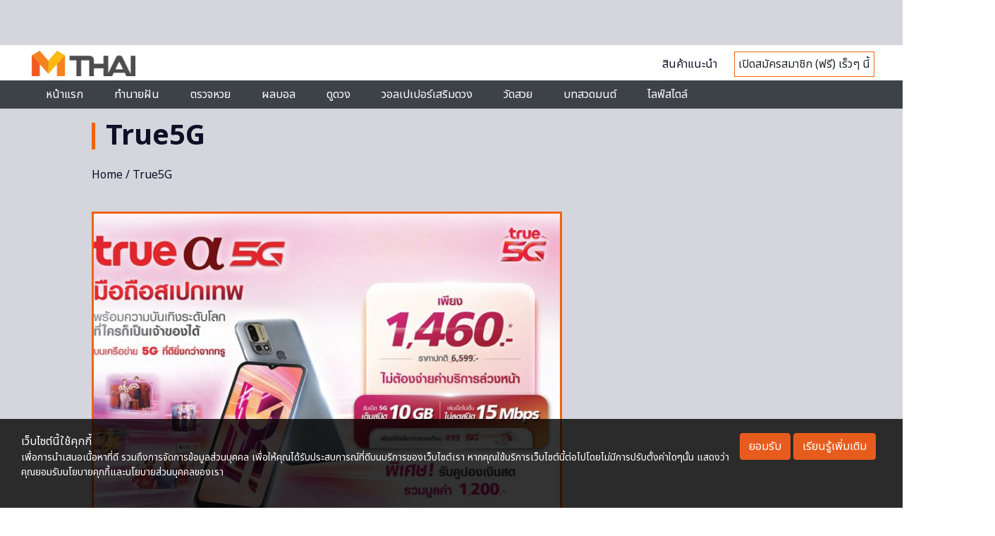

--- FILE ---
content_type: text/html; charset=UTF-8
request_url: https://mthai.com/tag/true5g
body_size: 12980
content:
<!DOCTYPE html>
<html class="no-js" lang="en-US">
<head>
<script async src="https://pagead2.googlesyndication.com/pagead/js/adsbygoogle.js?client=ca-pub-0032874521947222" crossorigin="anonymous"></script>
<meta charset="utf-8">
<meta http-equiv="x-ua-compatible" content="ie=edge">
<meta name="viewport" content="width=device-width, initial-scale=1.0">
<link rel="profile" href="https://gmpg.org/xfn/11">

<link rel="shortcut icon" href="https://mthai.com/app/themes/tiwanon/dist/images/favicon_2457a24d.ico" type="image/x-icon" />

<!-- Web Application Manifest -->
<link rel="manifest" href="/manifest.json">

<!-- Add to homescreen for Chrome on Android -->
<meta name="mobile-web-app-capable" content="yes">
<link rel="icon" sizes="192x192" href="https://img-ha.mthcdn.com/Qr3ez79HsBzsJkFRR9T97G7s6V0=/mthai.com/app/themes/tiwanon/dist/images/mthai-192x192_cdcf14b6.png">

<!-- Add to homescreen for Safari on iOS -->
<meta name="apple-mobile-web-app-capable" content="yes">
<meta name="apple-mobile-web-app-status-bar-style" content="black">
<meta name="apple-mobile-web-app-title" content="MThai">
<link rel="apple-touch-icon" href="https://img-ha.mthcdn.com/WU6pBeXOEAVhwlnA9CGLaFkN6Fk=/mthai.com/app/themes/tiwanon/dist/images/apple-touch-icon_4e6835d1.png">
<link rel="apple-touch-icon" sizes="180x180" href="https://img-ha.mthcdn.com/JuBx8nDome8PZXKDLQvyYK8M-V8=/mthai.com/app/themes/tiwanon/dist/images/apple-touch-icon-180x180_76e6d9f5.png">

<!-- Disable tap highlight on IE -->
<meta name="msapplication-tap-highlight" content="no">

<!-- Tile icon for Win8 (144x144 + title color) -->
<meta name="application-name" content="MThai">
<meta name="msapplication-square70x70logo" content="https://img-ha.mthcdn.com/gKdD0PGLW9EvpgHVS9nx15QKxnc=/mthai.com/app/themes/tiwanon/dist/images/ms-touch-icon-70x70_28612c4c.png">
<meta name="msapplication-square150x150logo" content="https://img-ha.mthcdn.com/W038lRLWYndZ5BYDoNjWXzB0YcU=/mthai.com/app/themes/tiwanon/dist/images/ms-touch-icon-150x150_a428f43b.png">
<meta name="msapplication-wide310x150logo" content="https://img-ha.mthcdn.com/BB8SkNqlId7uzp0nNvLQm_o8zws=/mthai.com/app/themes/tiwanon/dist/images/ms-touch-icon-310x150_41c17eb7.png">
<meta name="msapplication-square310x310logo" content="https://img-ha.mthcdn.com/hqqMa_-lklb2m1HKlx99WK6Kmjw=/mthai.com/app/themes/tiwanon/dist/images/ms-touch-icon-310x310_123df1a0.png">
<meta name="msapplication-TileColor" content="#ffffff">

<!-- Color the status bar on mobile devices -->
<meta name="theme-color" content="#eb622c">

<meta name='robots' content='index, follow, max-image-preview:large, max-snippet:-1, max-video-preview:-1' />
	<style>img:is([sizes="auto" i], [sizes^="auto," i]) { contain-intrinsic-size: 3000px 1500px }</style>
	
	<!-- This site is optimized with the Yoast SEO plugin v19.13 - https://yoast.com/wordpress/plugins/seo/ -->
	<title>รวมเรื่องราวของ True5G ล่าสุด</title>
	<meta name="description" content="เรื่อง True5G รวมเนื้อหาของ True5G อ่านเรื่องราว True5G ล่าสุด ได้ที่นี่" />
	<link rel="canonical" href="https://mthai.com/tag/true5g" />
	<meta property="og:locale" content="en_US" />
	<meta property="og:type" content="article" />
	<meta property="og:title" content="รวมเรื่องราวของ True5G ล่าสุด" />
	<meta property="og:description" content="เรื่อง True5G รวมเนื้อหาของ True5G อ่านเรื่องราว True5G ล่าสุด ได้ที่นี่" />
	<meta property="og:url" content="https://mthai.com/tag/true5g" />
	<meta property="og:site_name" content="MThai.com" />
	<meta property="og:image" content="https://mthai.com/app/uploads/2021/05/mthai-large-logo.jpg" />
	<meta property="og:image:width" content="1200" />
	<meta property="og:image:height" content="675" />
	<meta property="og:image:type" content="image/jpeg" />
	<meta name="twitter:card" content="summary_large_image" />
	<meta name="twitter:site" content="@mthai" />
	<script type="application/ld+json" class="yoast-schema-graph">{"@context":"https://schema.org","@graph":[{"@type":"CollectionPage","@id":"https://mthai.com/tag/true5g","url":"https://mthai.com/tag/true5g","name":"รวมเรื่องราวของ True5G ล่าสุด","isPartOf":{"@id":"https://mthai.com/#website"},"primaryImageOfPage":{"@id":"https://mthai.com/tag/true5g#primaryimage"},"image":{"@id":"https://mthai.com/tag/true5g#primaryimage"},"thumbnailUrl":"https://mthai.com/app/uploads/2022/09/Photo-1.jpg","description":"เรื่อง True5G รวมเนื้อหาของ True5G อ่านเรื่องราว True5G ล่าสุด ได้ที่นี่","breadcrumb":{"@id":"https://mthai.com/tag/true5g#breadcrumb"},"inLanguage":"en-US"},{"@type":"ImageObject","inLanguage":"en-US","@id":"https://mthai.com/tag/true5g#primaryimage","url":"https://mthai.com/app/uploads/2022/09/Photo-1.jpg","contentUrl":"https://mthai.com/app/uploads/2022/09/Photo-1.jpg","width":2500,"height":1667},{"@type":"BreadcrumbList","@id":"https://mthai.com/tag/true5g#breadcrumb","itemListElement":[{"@type":"ListItem","position":1,"name":"Home","item":"https://mthai.com/"},{"@type":"ListItem","position":2,"name":"True5G"}]},{"@type":"WebSite","@id":"https://mthai.com/#website","url":"https://mthai.com/","name":"MThai","description":"MThai New Normal","publisher":{"@id":"https://mthai.com/#organization"},"alternateName":"https://mthai.com/","potentialAction":[{"@type":"SearchAction","target":{"@type":"EntryPoint","urlTemplate":"https://mthai.com/?s={search_term_string}"},"query-input":"required name=search_term_string"}],"inLanguage":"en-US"},{"@type":"Organization","@id":"https://mthai.com/#organization","name":"MThai","url":"https://mthai.com/","logo":{"@type":"ImageObject","inLanguage":"en-US","@id":"https://mthai.com/#/schema/logo/image/","url":"https://mthai.com/app/uploads/2021/02/Logo-mthai-04.png","contentUrl":"https://mthai.com/app/uploads/2021/02/Logo-mthai-04.png","width":526,"height":496,"caption":"MThai"},"image":{"@id":"https://mthai.com/#/schema/logo/image/"},"sameAs":["https://www.instagram.com/mthaidotcom/","https://www.youtube.com/c/HoroliveChannel","https://th.wikipedia.org/wiki/","https://www.tiktok.com/@mthai.com","https://www.facebook.com/mthaidotcom/","https://twitter.com/mthai"]}]}</script>
	<!-- / Yoast SEO plugin. -->


<link rel='stylesheet' id='wp-block-library-css' href='https://mthai.com/wp/wp-includes/css/dist/block-library/style.min.css' type='text/css' media='all' />
<style id='classic-theme-styles-inline-css' type='text/css'>
/*! This file is auto-generated */
.wp-block-button__link{color:#fff;background-color:#32373c;border-radius:9999px;box-shadow:none;text-decoration:none;padding:calc(.667em + 2px) calc(1.333em + 2px);font-size:1.125em}.wp-block-file__button{background:#32373c;color:#fff;text-decoration:none}
</style>
<style id='global-styles-inline-css' type='text/css'>
:root{--wp--preset--aspect-ratio--square: 1;--wp--preset--aspect-ratio--4-3: 4/3;--wp--preset--aspect-ratio--3-4: 3/4;--wp--preset--aspect-ratio--3-2: 3/2;--wp--preset--aspect-ratio--2-3: 2/3;--wp--preset--aspect-ratio--16-9: 16/9;--wp--preset--aspect-ratio--9-16: 9/16;--wp--preset--color--black: #000000;--wp--preset--color--cyan-bluish-gray: #abb8c3;--wp--preset--color--white: #ffffff;--wp--preset--color--pale-pink: #f78da7;--wp--preset--color--vivid-red: #cf2e2e;--wp--preset--color--luminous-vivid-orange: #ff6900;--wp--preset--color--luminous-vivid-amber: #fcb900;--wp--preset--color--light-green-cyan: #7bdcb5;--wp--preset--color--vivid-green-cyan: #00d084;--wp--preset--color--pale-cyan-blue: #8ed1fc;--wp--preset--color--vivid-cyan-blue: #0693e3;--wp--preset--color--vivid-purple: #9b51e0;--wp--preset--gradient--vivid-cyan-blue-to-vivid-purple: linear-gradient(135deg,rgba(6,147,227,1) 0%,rgb(155,81,224) 100%);--wp--preset--gradient--light-green-cyan-to-vivid-green-cyan: linear-gradient(135deg,rgb(122,220,180) 0%,rgb(0,208,130) 100%);--wp--preset--gradient--luminous-vivid-amber-to-luminous-vivid-orange: linear-gradient(135deg,rgba(252,185,0,1) 0%,rgba(255,105,0,1) 100%);--wp--preset--gradient--luminous-vivid-orange-to-vivid-red: linear-gradient(135deg,rgba(255,105,0,1) 0%,rgb(207,46,46) 100%);--wp--preset--gradient--very-light-gray-to-cyan-bluish-gray: linear-gradient(135deg,rgb(238,238,238) 0%,rgb(169,184,195) 100%);--wp--preset--gradient--cool-to-warm-spectrum: linear-gradient(135deg,rgb(74,234,220) 0%,rgb(151,120,209) 20%,rgb(207,42,186) 40%,rgb(238,44,130) 60%,rgb(251,105,98) 80%,rgb(254,248,76) 100%);--wp--preset--gradient--blush-light-purple: linear-gradient(135deg,rgb(255,206,236) 0%,rgb(152,150,240) 100%);--wp--preset--gradient--blush-bordeaux: linear-gradient(135deg,rgb(254,205,165) 0%,rgb(254,45,45) 50%,rgb(107,0,62) 100%);--wp--preset--gradient--luminous-dusk: linear-gradient(135deg,rgb(255,203,112) 0%,rgb(199,81,192) 50%,rgb(65,88,208) 100%);--wp--preset--gradient--pale-ocean: linear-gradient(135deg,rgb(255,245,203) 0%,rgb(182,227,212) 50%,rgb(51,167,181) 100%);--wp--preset--gradient--electric-grass: linear-gradient(135deg,rgb(202,248,128) 0%,rgb(113,206,126) 100%);--wp--preset--gradient--midnight: linear-gradient(135deg,rgb(2,3,129) 0%,rgb(40,116,252) 100%);--wp--preset--font-size--small: 13px;--wp--preset--font-size--medium: 20px;--wp--preset--font-size--large: 36px;--wp--preset--font-size--x-large: 42px;--wp--preset--spacing--20: 0.44rem;--wp--preset--spacing--30: 0.67rem;--wp--preset--spacing--40: 1rem;--wp--preset--spacing--50: 1.5rem;--wp--preset--spacing--60: 2.25rem;--wp--preset--spacing--70: 3.38rem;--wp--preset--spacing--80: 5.06rem;--wp--preset--shadow--natural: 6px 6px 9px rgba(0, 0, 0, 0.2);--wp--preset--shadow--deep: 12px 12px 50px rgba(0, 0, 0, 0.4);--wp--preset--shadow--sharp: 6px 6px 0px rgba(0, 0, 0, 0.2);--wp--preset--shadow--outlined: 6px 6px 0px -3px rgba(255, 255, 255, 1), 6px 6px rgba(0, 0, 0, 1);--wp--preset--shadow--crisp: 6px 6px 0px rgba(0, 0, 0, 1);}:where(.is-layout-flex){gap: 0.5em;}:where(.is-layout-grid){gap: 0.5em;}body .is-layout-flex{display: flex;}.is-layout-flex{flex-wrap: wrap;align-items: center;}.is-layout-flex > :is(*, div){margin: 0;}body .is-layout-grid{display: grid;}.is-layout-grid > :is(*, div){margin: 0;}:where(.wp-block-columns.is-layout-flex){gap: 2em;}:where(.wp-block-columns.is-layout-grid){gap: 2em;}:where(.wp-block-post-template.is-layout-flex){gap: 1.25em;}:where(.wp-block-post-template.is-layout-grid){gap: 1.25em;}.has-black-color{color: var(--wp--preset--color--black) !important;}.has-cyan-bluish-gray-color{color: var(--wp--preset--color--cyan-bluish-gray) !important;}.has-white-color{color: var(--wp--preset--color--white) !important;}.has-pale-pink-color{color: var(--wp--preset--color--pale-pink) !important;}.has-vivid-red-color{color: var(--wp--preset--color--vivid-red) !important;}.has-luminous-vivid-orange-color{color: var(--wp--preset--color--luminous-vivid-orange) !important;}.has-luminous-vivid-amber-color{color: var(--wp--preset--color--luminous-vivid-amber) !important;}.has-light-green-cyan-color{color: var(--wp--preset--color--light-green-cyan) !important;}.has-vivid-green-cyan-color{color: var(--wp--preset--color--vivid-green-cyan) !important;}.has-pale-cyan-blue-color{color: var(--wp--preset--color--pale-cyan-blue) !important;}.has-vivid-cyan-blue-color{color: var(--wp--preset--color--vivid-cyan-blue) !important;}.has-vivid-purple-color{color: var(--wp--preset--color--vivid-purple) !important;}.has-black-background-color{background-color: var(--wp--preset--color--black) !important;}.has-cyan-bluish-gray-background-color{background-color: var(--wp--preset--color--cyan-bluish-gray) !important;}.has-white-background-color{background-color: var(--wp--preset--color--white) !important;}.has-pale-pink-background-color{background-color: var(--wp--preset--color--pale-pink) !important;}.has-vivid-red-background-color{background-color: var(--wp--preset--color--vivid-red) !important;}.has-luminous-vivid-orange-background-color{background-color: var(--wp--preset--color--luminous-vivid-orange) !important;}.has-luminous-vivid-amber-background-color{background-color: var(--wp--preset--color--luminous-vivid-amber) !important;}.has-light-green-cyan-background-color{background-color: var(--wp--preset--color--light-green-cyan) !important;}.has-vivid-green-cyan-background-color{background-color: var(--wp--preset--color--vivid-green-cyan) !important;}.has-pale-cyan-blue-background-color{background-color: var(--wp--preset--color--pale-cyan-blue) !important;}.has-vivid-cyan-blue-background-color{background-color: var(--wp--preset--color--vivid-cyan-blue) !important;}.has-vivid-purple-background-color{background-color: var(--wp--preset--color--vivid-purple) !important;}.has-black-border-color{border-color: var(--wp--preset--color--black) !important;}.has-cyan-bluish-gray-border-color{border-color: var(--wp--preset--color--cyan-bluish-gray) !important;}.has-white-border-color{border-color: var(--wp--preset--color--white) !important;}.has-pale-pink-border-color{border-color: var(--wp--preset--color--pale-pink) !important;}.has-vivid-red-border-color{border-color: var(--wp--preset--color--vivid-red) !important;}.has-luminous-vivid-orange-border-color{border-color: var(--wp--preset--color--luminous-vivid-orange) !important;}.has-luminous-vivid-amber-border-color{border-color: var(--wp--preset--color--luminous-vivid-amber) !important;}.has-light-green-cyan-border-color{border-color: var(--wp--preset--color--light-green-cyan) !important;}.has-vivid-green-cyan-border-color{border-color: var(--wp--preset--color--vivid-green-cyan) !important;}.has-pale-cyan-blue-border-color{border-color: var(--wp--preset--color--pale-cyan-blue) !important;}.has-vivid-cyan-blue-border-color{border-color: var(--wp--preset--color--vivid-cyan-blue) !important;}.has-vivid-purple-border-color{border-color: var(--wp--preset--color--vivid-purple) !important;}.has-vivid-cyan-blue-to-vivid-purple-gradient-background{background: var(--wp--preset--gradient--vivid-cyan-blue-to-vivid-purple) !important;}.has-light-green-cyan-to-vivid-green-cyan-gradient-background{background: var(--wp--preset--gradient--light-green-cyan-to-vivid-green-cyan) !important;}.has-luminous-vivid-amber-to-luminous-vivid-orange-gradient-background{background: var(--wp--preset--gradient--luminous-vivid-amber-to-luminous-vivid-orange) !important;}.has-luminous-vivid-orange-to-vivid-red-gradient-background{background: var(--wp--preset--gradient--luminous-vivid-orange-to-vivid-red) !important;}.has-very-light-gray-to-cyan-bluish-gray-gradient-background{background: var(--wp--preset--gradient--very-light-gray-to-cyan-bluish-gray) !important;}.has-cool-to-warm-spectrum-gradient-background{background: var(--wp--preset--gradient--cool-to-warm-spectrum) !important;}.has-blush-light-purple-gradient-background{background: var(--wp--preset--gradient--blush-light-purple) !important;}.has-blush-bordeaux-gradient-background{background: var(--wp--preset--gradient--blush-bordeaux) !important;}.has-luminous-dusk-gradient-background{background: var(--wp--preset--gradient--luminous-dusk) !important;}.has-pale-ocean-gradient-background{background: var(--wp--preset--gradient--pale-ocean) !important;}.has-electric-grass-gradient-background{background: var(--wp--preset--gradient--electric-grass) !important;}.has-midnight-gradient-background{background: var(--wp--preset--gradient--midnight) !important;}.has-small-font-size{font-size: var(--wp--preset--font-size--small) !important;}.has-medium-font-size{font-size: var(--wp--preset--font-size--medium) !important;}.has-large-font-size{font-size: var(--wp--preset--font-size--large) !important;}.has-x-large-font-size{font-size: var(--wp--preset--font-size--x-large) !important;}
:where(.wp-block-post-template.is-layout-flex){gap: 1.25em;}:where(.wp-block-post-template.is-layout-grid){gap: 1.25em;}
:where(.wp-block-columns.is-layout-flex){gap: 2em;}:where(.wp-block-columns.is-layout-grid){gap: 2em;}
:root :where(.wp-block-pullquote){font-size: 1.5em;line-height: 1.6;}
</style>
<link rel='stylesheet' id='tiwanon-style-css' href='https://mthai.com/app/themes/tiwanon/dist/styles/main_c1d1e83b.css' type='text/css' media='all' />
<script type="text/javascript" src="https://mthai.com/wp/wp-includes/js/jquery/jquery.min.js" id="jquery-core-js"></script>
<script type="text/javascript" src="https://mthai.com/wp/wp-includes/js/jquery/jquery-migrate.min.js" id="jquery-migrate-js"></script>
<style type="text/css">.recentcomments a{display:inline !important;padding:0 !important;margin:0 !important;}</style>
<!-- Google Tag Manager -->
<script>
	(function(w,d,s,l,i){w[l]=w[l]||[];w[l].push({'gtm.start':
	new Date().getTime(),event:'gtm.js'});var f=d.getElementsByTagName(s)[0],
	j=d.createElement(s),dl=l!='dataLayer'?'&l='+l:'';j.async=true;j.src=
	'https://www.googletagmanager.com/gtm.js?id='+i+dl;f.parentNode.insertBefore(j,f);
	})(window,document,'script','dataLayer','GTM-MJ7DBRF');
	</script>
<!-- End Google Tag Manager -->

<script type="text/javascript">
	(function(i,s,o,g,r,a,m){i['GoogleAnalyticsObject']=r;i[r]=i[r]||function(){
	(i[r].q=i[r].q||[]).push(arguments)},i[r].l=1*new Date();a=s.createElement(o),
	m=s.getElementsByTagName(o)[0];a.async=1;a.src=g;m.parentNode.insertBefore(a,m)
	})(window,document,'script','//www.google-analytics.com/analytics.js','ga');
	ga('create', 'UA-1682552-2', 'auto');
		ga('send', 'pageview');
</script>

<!-- Google tag (gtag.js) -->
<script async src="https://www.googletagmanager.com/gtag/js?id=G-L1SFBXCCRQ"></script>
<script>
  window.dataLayer = window.dataLayer || [];
  function gtag(){dataLayer.push(arguments);}
  gtag('js', new Date());

  gtag('config', 'G-L1SFBXCCRQ');
</script>


	

<script type="text/javascript">
    var PWT={};
	var googletag = googletag || {};
    googletag.cmd = googletag.cmd || [];
    PWT.jsLoaded = function(){
        (function() {
			var gads = document.createElement('script');
			gads.async = true;
            var useSSL = 'https:' == document.location.protocol; 
            gads.src = (useSSL ? 'https:' : 'http:') + '//www.googletagservices.com/tag/js/gpt.js';
            var node = document.getElementsByTagName('script')[0];
            node.parentNode.insertBefore(gads, node);
        })();
    };
    (function() {
        var purl = window.location.href;
        if( window.matchMedia( "(min-width: 1024px)" ).matches) {
            var url = '//ads.pubmatic.com/AdServer/js/pwt/157012/872';
        } else {

            var url = '//ads.pubmatic.com/AdServer/js/pwt/157012/901';
        }
        var profileVersionId = '';
        if(purl.indexOf('pwtv=')>0){
            var regexp = /pwtv=(.*?)(&|$)/g;
            var matches = regexp.exec(purl);
            if(matches.length >= 2 && matches[1].length > 0){
                profileVersionId = '/'+matches[1];
            }
        }
        var wtads = document.createElement('script');
        wtads.async = true;
        wtads.type = 'text/javascript';
        wtads.src = url+profileVersionId+'/pwt.js';
        var node = document.getElementsByTagName('script')[0];
        node.parentNode.insertBefore(wtads, node);
    })();
</script>


<script>
	googletag.cmd.push(function() {
		var allbb_sizeMapping = googletag.sizeMapping().
		addSize([1000, 0], [[1, 1], [970, 250], [728, 250]]).
		addSize([320, 0], [[1, 1], [320, 150]]).
		build();
		var allbb_defineSlot = [[970, 250], [728, 250], [320, 150]];

		var alltop_sizeMapping = googletag.sizeMapping().
		addSize([1000, 0], [[1, 1], [970, 250], [970, 90], [728, 90]]).
		addSize([320, 0], [[1, 1], [320, 150], [320, 100]]).
		build();
		var alltop_defineSlot = [[1, 1], [970, 90], [970, 250], [320, 150], [728, 90], [320, 100]];

		var allrec_sizeMapping = googletag.sizeMapping().
		addSize([320, 0], [[1, 1], [300, 250], [336, 280], [320, 150], [320, 100]]).
		build();
		var allrec_defineSlot = [[1, 1], [300, 250], [336, 280], [320, 150], [320, 100]];

		var top_sizeMapping = googletag.sizeMapping().
		addSize([1000, 0], [[970, 250], [980, 90], [970, 90], [728,250], [728, 90]]).
		addSize([320, 0], [[320, 150], [320, 100]]).
		build();
		var top_defineSlot = [[970, 250], [970, 90], [980, 90], [728,250], [728, 90], [320, 150], [320, 100]];

		var billboard_sizeMapping = googletag.sizeMapping().
		addSize([1000, 0], [[970, 250], [728, 250]]).
		addSize([320, 0], [[320, 150]]).
		build();
		var billboard_defineSlot = [[970, 250], [728, 250], [320, 150]];

		var rectangle_sizeMapping = googletag.sizeMapping().
		addSize([320, 0], [[200, 200], [250, 250], [300, 250], [336, 280]]).
		build();
		var rectangle_defineSlot = [[200, 200], [250, 250], [300, 250], [336, 280]];

		var rectangle_sizeMapping_11 = googletag.sizeMapping().
		addSize([320, 0], [[1, 1], [200, 200], [250, 250], [300, 250], [336, 280]]).
		build();
		var rectangle_defineSlot_11 = [[1, 1], [200, 200], [250, 250], [300, 250], [336, 280]];

					var top_slot = googletag.defineSlot('/10983686/MThai/MThai_ALLSection', alltop_defineSlot, 'dfp-topbanner').
				defineSizeMapping(alltop_sizeMapping).
				addService(googletag.pubads());
				
			var rec_slot1 = googletag.defineSlot('/10983686/MThai/MThai_ALLSection', allrec_defineSlot, 'MT_ALL_Rec').
				defineSizeMapping(allrec_sizeMapping).
				addService(googletag.pubads());

			var rec_slot2 = googletag.defineSlot('/10983686/MThai/MThai_ALLSection', allrec_defineSlot, 'dfp-rectangle-2').
				defineSizeMapping(allrec_sizeMapping).
				addService(googletag.pubads());		

			var billboard_slot = googletag.defineSlot('/10983686/MThai/MThai_ALLSection', allbb_defineSlot, 'dfp-billboard').
				defineSizeMapping(allbb_sizeMapping).
				addService(googletag.pubads());	
		
			

		
		
		// adhesion
		if(  window.matchMedia("(max-width: 640px)").matches ) {
								var map_adhesion = googletag.sizeMapping().
						addSize([640, 0], []).
						addSize([0, 0], [320, 50]).
						build();
					var adhesion_slot = googletag.defineSlot('/10983686/MThai/MThai_News/MT_News_AdhesionMB', [320, 50], 'dfp-adhesion').
						defineSizeMapping(map_adhesion).
						addService(googletag.pubads());
					} else {
			//site take over เฉพาะ PC
			var SiteTakeOver_slot = googletag.defineSlot('/10983686/SiteTakeOver', [1, 1], 'div-gpt-ad-1675742669227-0').
			addService(googletag.pubads());
		}

		googletag.pubads()
						.setTargeting('mthai_section', ['mthai']);
		
		document.querySelectorAll(".gallery figure a").forEach(function (qSelect) {
			qSelect.addEventListener( "click", function() {
				googletag.pubads().refresh([gallery_slot]);
				/*
				var refresh_ads_gallery = setInterval(function() { googletag.pubads().refresh([gallery_slot]); }, 5000);
				window.addEventListener( "scroll", function() {
					clearInterval(refresh_ads_gallery);
				});
				*/
			});
		});
		googletag.pubads().disableInitialLoad();
		googletag.pubads().enableSingleRequest();
		googletag.enableServices();
		//----googletag.pubads().refresh();----
					googletag.pubads().refresh([top_slot, rec_slot1, rec_slot2, billboard_slot]);
		
			

		
		// adhesion
		if(  window.matchMedia("(max-width: 640px)").matches ) {
								googletag.pubads().refresh([adhesion_slot]);
					} else {
			googletag.pubads().refresh([SiteTakeOver_slot]);
		}
	});
</script>
		     


    <link href="https://fonts.googleapis.com/icon?family=Material+Icons" rel="stylesheet">
    <link href="https://fonts.googleapis.com/css2?family=Noto+Sans+Thai:wght@100;200;400;500;600;700;800;900&family=Noto+Sans:wght@100;200;300;400;500;600;700;800;900&display=swap" rel="stylesheet">
    <link href="/app/themes/tiwanon/assets/splide-4.0.0/dist/css/splide.min.css" rel="stylesheet" type="text/css">
    <link href="/app/themes/tiwanon/assets/css/monohorohomepage.css?202404231716" rel="stylesheet" type="text/css">
</head>

<body class="archive tag tag-true5g tag-56738 wp-theme-tiwanon group-blog hfeed">
<div id="page" class="site">
	<a class="skip-link screen-reader-text" href="#main">Skip to content</a>

	<header id="masthead" class="site-header">

  <div class="column banner-wrap header-topbanner-wrap" style="display:none; margin: 0; background: #d5d5dd; padding: 2rem 0;">
      <div class="placeholder-topbanner" id="dfp-topbanner" style="height: auto; width: auto;">
        <script type="text/javascript">
        googletag.cmd.push(function() {
          googletag.display('dfp-topbanner');
        });
        </script>
      </div>
      <link rel="stylesheet" type="text/css" href="/app/themes/tiwanon/resources/assets/countdown/css/jquery.countdown.css"> 
      <script type="text/javascript" src="/app/themes/tiwanon/resources/assets/countdown/js/jquery.plugin.js"></script> 
      <script type="text/javascript" src="/app/themes/tiwanon/resources/assets/countdown/js/jquery.countdown.js"></script>
      <div class="flash_sale">
        <a href="https://www.29shopping.com/flash-sale/" target="_blank">
          <img class="bg" src="https://img-ha.mthcdn.com/GaDxu2IzQiZurA71DLXgcxLRF78=/mthai.com/app/themes/tiwanon/dist/images/Mthai-Flash_Sale_4b220b05.jpg">
        </a>
        <div class="products"></div> 
        <span class="clock_countdown"></span>
      </div>
      <div class="flash_sale_m">
        <a href="https://www.29shopping.com/flash-sale/" target="_blank">
          <img class="bg" src="https://img-ha.mthcdn.com/rv2yAfGnz9qOrhWdmVzvFhpUOwY=/mthai.com/app/themes/tiwanon/dist/images/Mthai-Flash_Sale_M_2c6db011.jpg">
        </a>
        <div class="products"></div> 
        <span class="clock_countdown"></span>
      </div>
    </div>

  <div class="monohoro-navbar" id="monohoro-navbar">
        <div class="st-navbar container container-nav">
            <div>
                <a href="/" title="mthai">
                
                    <img src="/app/themes/tiwanon/assets/images/monohoro/mthai-logo.png" style="height: 36px; width: 147px;">
                </a>
            </div>
            <div>
                <!--<div class="input-group">
                    <input type="text" class="form-control" placeholder="ค้นหา">
                    <div class="input-group-append">
                        <button class="btn btn-outline-secondary" type="button"><span class="material-icons">search</span></button>
                    </div>
                </div>-->
            </div>
            <div class="text-right st-n-r">
                <!--<a href="#">เข้าสู่ระบบ</a> |--> <a href="/products">สินค้าแนะนำ</a>
                <span style="border: 1px solid #f1630d;padding: 5px;"> เปิดสมัครสมาชิก (ฟรี) เร็วๆ นี้ </span>
            </div>
        </div>
        <div class="st-navbar-m container container-nav">
            <a href="/">
                <img src="/app/themes/tiwanon/assets/images/monohoro/mthai-logo.png" style="height: 36px; width: 147px;">
            </a>
            <button class="navbar-toggler" type="button" data-toggle="collapse" data-target="#navbarSupportedContent1"
                aria-controls="navbarSupportedContent1" aria-expanded="false" aria-label="Toggle navigation" style="float: right;">
            <span class="material-icons">menu</span></button>
                <!-- Collapsible content -->
                <div class="collapse navbar-collapse" id="navbarSupportedContent1">

                    <!-- Links -->
                    <ul class="navbar-nav mr-auto">
                    <!--<li class="nav-item">
                        <div class="input-group">
                            <input type="text" placeholder="ค้นหา">
                            <div class="input-group-append">
                                <button class="btn btn-outline-secondary" type="button"><span class="material-icons">search</span></button>
                            </div>
                        </div>
                    </li>
                    <li class="nav-item">
                        <a href="#">เข้าสู่ระบบ</a>
                    </li>-->
                    <li class="nav-item">
                        <a href="/products">สินค้าแนะนำ</a>
                    </li>
                    <li class="nav-item">
                        <span style="border: 1px solid #f1630d;padding: 5px;"> เปิดสมัครสมาชิก (ฟรี) เร็วๆ นี้ </span>
                    </li>
                    </ul>
                    <!-- Links -->

                </div>
                <!-- Collapsible content -->
        </div>
                
        <div class="nd-navbar">
            <div class="container container-nav">
                <ul>
                                                            <li><a href="https://mthai.com/" 
                                            >หน้าแรก</a></li>
                                                                                <li><a href="https://lotto.mthai.com/dream" 
                                            >ทำนายฝัน</a></li>
                                                                                <li class="header-dropdown" id="dropdown-307349" 
                      >ตรวจหวย</li>
                                                                                <li class="header-dropdown" id="dropdown-395115" 
                      >ผลบอล</li>
                                                                                <li class="header-dropdown" id="dropdown-290857" 
                      >ดูดวง</li>
                                                                                <li><a href="https://mthai.com/wallpaper" 
                                            >วอลเปเปอร์เสริมดวง</a></li>
                                                                                <li><a href="https://mthai.com/travel" 
                                            >วัดสวย</a></li>
                                                                                <li><a href="https://mthai.com/rite/pray" 
                                            >บทสวดมนต์</a></li>
                                                                                <li class="header-dropdown" id="dropdown-290852" 
                      >ไลฟ์สไตล์</li>
                                                      </ul>
            </div>
        </div>
                              <div class="header-dropdownlist dropdown-307349">
              <ul>
                          <li><a href="https://mthai.com/lotto/%E0%B8%95%E0%B8%A3%E0%B8%A7%E0%B8%88%E0%B8%AA%E0%B8%A5%E0%B8%B2%E0%B8%81%E0%B8%81%E0%B8%B4%E0%B8%99%E0%B9%81%E0%B8%9A%E0%B9%88%E0%B8%87%E0%B8%A3%E0%B8%B1%E0%B8%90%E0%B8%9A%E0%B8%B2%E0%B8%A5">สลากกินแบ่งรัฐบาล</a></li>
                          <li><a href="https://mthai.com/lotto/%E0%B8%AA%E0%B8%A5%E0%B8%B2%E0%B8%81%E0%B8%AD%E0%B8%AD%E0%B8%A1%E0%B8%AA%E0%B8%B4%E0%B8%99">สลากออมสิน</a></li>
                          <li><a href="https://mthai.com/lotto/%E0%B8%AB%E0%B8%A7%E0%B8%A2%E0%B8%A5%E0%B8%B2%E0%B8%A7">หวยลาว</a></li>
                          <li><a href="https://mthai.com/lotto/%E0%B8%AB%E0%B8%A7%E0%B8%A2%E0%B8%AE%E0%B8%B2%E0%B8%99%E0%B8%AD%E0%B8%A2">หวยฮานอย</a></li>
                          </ul>
            </div>
                      <div class="header-dropdownlist dropdown-395115">
              <ul>
                          <li><a href="https://mthai.com/sport/thaileague">ไทยลีก</a></li>
                          <li><a href="https://mthai.com/sport/premierleague">พรีเมียร์ลีก</a></li>
                          <li><a href="https://mthai.com/sport/laliga">ลาลีกา สเปน</a></li>
                          <li><a href="https://mthai.com/sport/italy-serie-a">เซเรียอา อิตาลี</a></li>
                          <li><a href="https://mthai.com/sport/bundesliga">บุนเดสลีกา</a></li>
                          <li><a href="https://mthai.com/sport/ligue1">ลีกเอิง ฝรั่งเศส</a></li>
                          </ul>
            </div>
                      <div class="header-dropdownlist dropdown-290857">
              <ul>
                          <li><a href="https://mthai.com/horoscope/daily">ดูดวงรายวัน</a></li>
                          <li><a href="https://mthai.com/horoscope/luckycolor">สีมงคล</a></li>
                          <li><a href="https://mthai.com/horoscope/auspices">ฤกษ์มงคล</a></li>
                          </ul>
            </div>
                      <div class="header-dropdownlist dropdown-290852">
              <ul>
                          <li><a href="https://mthai.com/lifestyle/fashion">แฟชั่น</a></li>
                          <li><a href="https://mthai.com/lifestyle/decor">บ้านและสวน</a></li>
                          <li><a href="https://mthai.com/lifestyle/food">อาหาร</a></li>
                          <li><a href="https://mthai.com/lifestyle/health">สุขภาพ</a></li>
                          <li><a href="https://mthai.com/lifestyle/auto">ยานยนต์</a></li>
                          <li><a href="https://mthai.com/tech">เทคโนโลยี</a></li>
                          </ul>
            </div>
                      </div>

		<div class="site-branding-container"  style="display:none;">
			<div class="site-branding">
	<nav class="social-navigation"></nav>
	<div class="site-logo">
		<a href="https://mthai.com/" rel="home" class="btn">
			<img src="https://img-ha.mthcdn.com/6lMypSiV7ZErbZr5Lby-DtM7VJ8=/mthai.com/app/themes/tiwanon/dist/images/mthai-logo_a534e67a.png" alt="MThai.com" class="bar-logo">
			<img src="https://img-ha.mthcdn.com/aTljdI_c_5I3O7nQKQoDEX64WUY=/mthai.com/app/themes/tiwanon/dist/images/mthai-logo-2020_6583ca7c.png" alt="MThai.com" class="big-logo">
		</a>
	</div>

							<p class="site-title"><a href="https://mthai.com/" rel="home">MThai.com</a></p>
			
				<p class="site-description">
				MThai New Normal			</p>
		
	<div class="main-navigation-wrap">
		<div class="search-form">
    <button id="btn-search-icon" class="btn"><i class="fas fa-search fa-lg"></i></button>
    <nav id="search-box" class="search-navigation hidden" >
      <script async src="https://cse.google.com/cse.js?cx=2ce360b3cbb723495"></script>
      <style>.google-search {width:100%;}</style>
      <div class="google-search">
        <div class="gcse-search"></div>
      </div>
      <button id="btn-close-search" class="btn-close-search" ><i class="fas fa-times"></i></button>
    </nav>
</div>

					<button id="btn-menu" class="btn" type="button"><i class="fas fa-bars fa-lg"></i></button>
			<nav id="site-navigation" class="main-navigation hidden" aria-label="Top Menu">
				<button id="btn-close-menu" class="btn" type="button"><i class="fas fa-times"></i></button>
				<div class="menu-primary-menu-container"><ul id="menu-primary-menu" class="main-menu"><li id="menu-item-55793" class="menu-item menu-item-type-taxonomy menu-item-object-category menu-item-55793"><a href="https://mthai.com/trend">TREND</a></li>
<li id="menu-item-55790" class="menu-item menu-item-type-taxonomy menu-item-object-category menu-item-55790"><a href="https://mthai.com/chill">CHILL</a></li>
<li id="menu-item-55789" class="menu-item menu-item-type-taxonomy menu-item-object-category menu-item-55789"><a href="https://mthai.com/backtotalk">BACKTOTALK</a></li>
<li id="menu-item-55791" class="menu-item menu-item-type-taxonomy menu-item-object-category menu-item-55791"><a href="https://mthai.com/interviews">INTERVIEWS</a></li>
<li id="menu-item-55792" class="menu-item menu-item-type-taxonomy menu-item-object-category menu-item-55792"><a href="https://mthai.com/tell">TELL</a></li>
<li id="menu-item-55919" class="menu-item menu-item-type-post_type menu-item-object-page menu-item-55919"><a href="https://mthai.com/contact-us">CONTACT US</a></li>
</ul></div>				<div>
									<a class="badge badge-pill badge-secondary" href="https://monohoro.com/">
						MONO HORO					</a>
									<a class="badge badge-pill badge-secondary" href="https://monohoro.com/%E0%B8%94%E0%B8%B9%E0%B8%94%E0%B8%A7%E0%B8%87%E0%B8%A3%E0%B8%B2%E0%B8%A2%E0%B8%A7%E0%B8%B1%E0%B8%99">
						ดูดวงรายวัน					</a>
									<a class="badge badge-pill badge-secondary" href="https://mthai.com/news">
						NEWS					</a>
									<a class="badge badge-pill badge-secondary" href="https://mthai.com/entertainment">
						ENTERTAINMENT					</a>
									<a class="badge badge-pill badge-secondary" href="https://mthai.com/travel">
						TRAVEL					</a>
									<a class="badge badge-pill badge-secondary" href="https://mthai.com/lifestyle/fashion">
						แฟชั่น					</a>
									<a class="badge badge-pill badge-secondary" href="https://mthai.com/movie">
						MOVIE					</a>
									<a class="badge badge-pill badge-secondary" href="https://mthai.com/campus">
						CAMPUS					</a>
									<a class="badge badge-pill badge-secondary" href="https://mthai.com/auto">
						AUTO					</a>
									<a class="badge badge-pill badge-secondary" href="https://mthai.com/lifestyle/health">
						HEALTH					</a>
									<a class="badge badge-pill badge-secondary" href="https://mthai.com/tech">
						TECH					</a>
									<a class="badge badge-pill badge-secondary" href="https://mthai.com/lifestyle/decor">
						DECOR					</a>
									<a class="badge badge-pill badge-secondary" href="https://mthai.com/men">
						MEN					</a>
									<a class="badge badge-pill badge-secondary" href="https://mthai.com/news/pr">
						PR NEWS					</a>
								</div>
			</nav><!-- #site-navigation -->
			</div>
	
</div><!-- .site-branding -->
		</div><!-- .layout-wrap -->
	</header><!-- #masthead -->
	<div id="content" class="site-content" ><div class="archive-bg row">
	<div id="primary" class="content-area container column large-12">
		<main id="main" class="site-main" role="main">

		
			<header class="page-header category-no-thumbnail">
				<h1 class="page-title">True5G</h1>									<div class="entry-breadcrumb show-for-large">
						<a href="https://mthai.com" title="Home">Home</a> / True5G					</div>
					

							</header><!-- .page-header -->
			
			<div class="archive-container">
																										<div class="archive-head-content">
							<div class="archive-left">
								<div class="archive-hilight zoom-area">
									<a href="https://mthai.com/news/pr/296637.html" title="เปิดตัว &#8220;TRUE α 5G&#8221; (ทรู เอ ห้าจี) สมาร์ทโฟน 5G เครื่องแรกจากทรู มาพร้อมสเปคเทพ ที่ใคร ๆ ก็เป็นเจ้าของได้ในราคาเพียง 1,460 บาท พร้อมรับคูปองเงินสดรวมสูงสุด 1,200 บาท ตั้งแต่วันนี้ &#8211; 31 ต.ค. 65 นี้" class="zoom-box">
										<img width="2500" height="1667" src="https://img-ha.mthcdn.com/fpR6qlXouvLa-c3a7IuLmi191PI=/350x246/smart/mthai.com/app/uploads/2022/09/Photo-1.jpg" class="attachment- size- wp-post-image" alt="เปิดตัว &#8220;TRUE α 5G&#8221; (ทรู เอ ห้าจี) สมาร์ทโฟน 5G เครื่องแรกจากทรู มาพร้อมสเปคเทพ ที่ใคร ๆ ก็เป็นเจ้าของได้ในราคาเพียง 1,460 บาท พร้อมรับคูปองเงินสดรวมสูงสุด 1,200 บาท ตั้งแต่วันนี้ &#8211; 31 ต.ค. 65 นี้" decoding="async" fetchpriority="high" srcset="https://img-ha.mthcdn.com/1ysNUD8pYKC07kzKeZwCMn2ULXs=/600x421/smart/mthai.com/app/uploads/2022/09/Photo-1.jpg 600w, https://img-ha.mthcdn.com/fpR6qlXouvLa-c3a7IuLmi191PI=/350x246/smart/mthai.com/app/uploads/2022/09/Photo-1.jpg 350w" sizes="(max-width: 639px) 100vw, (max-width: 1023px) 33vw, 33vw" />									</a>
									<div class="details">
										<div class="type-style"><strong><a href="https://mthai.com/news/pr" title="PR NEWS">PR NEWS</a></strong></div>
										<a href="https://mthai.com/news/pr/296637.html" title="เปิดตัว &#8220;TRUE α 5G&#8221; (ทรู เอ ห้าจี) สมาร์ทโฟน 5G เครื่องแรกจากทรู มาพร้อมสเปคเทพ ที่ใคร ๆ ก็เป็นเจ้าของได้ในราคาเพียง 1,460 บาท พร้อมรับคูปองเงินสดรวมสูงสุด 1,200 บาท ตั้งแต่วันนี้ &#8211; 31 ต.ค. 65 นี้">
											<h2>เปิดตัว &#8220;TRUE α 5G&#8221; (ทรู เอ ห้าจี) สมาร์ทโฟน 5G เครื่องแรกจากทรู มาพร้อมสเปคเทพ ที่ใคร ๆ ก็เป็นเจ้าของได้ในราคาเพียง 1,460 บาท พร้อมรับคูปองเงินสดรวมสูงสุด 1,200 บาท ตั้งแต่วันนี้ &#8211; 31 ต.ค. 65 นี้</h2>
										</a>
									</div>
								</div>
							</div>
																				</div>
								</div>			

		
		</main><!-- #main -->
	</div><!-- #primary -->
</div><!-- #bg -->

</div><!-- #content -->

<!--<footer id="colophon" class="site-footer">-->
<footer>
    <div class="description-container">
        <div class="container text-center">
            <h3 class="head-style">MThai เชื่อในสิ่งที่ทำ ทำในสิ่งที่เชื่อ</h3>
            <p>รับข่าวสารเลขมงคล สถิติเลขดัง ดวงรายวัน รายเดือน รายปี พร้อมแนะนำวิธีเสริมดวง<br>
                ลุ้นรับรางวัลจากกิจกรรมเสริมความเป็นมงคลให้กับตัวท่านเอง</p>
                <br>
                <button class="btn btn-secondary btn-monohoro" type="button">เปิดสมัครสมาชิก (ฟรี) เร็วๆนี้</button>
        </div>
    </div>
    <div class="footer-horo-menu-container">
        <div class="container footer-horo-menu">
            <div>
                <h4 class="head-style">LEGAL</h4>
                <ul>
                    <!--<li><a href="#">Terms of Use</a></li>-->
                    <li><strong><a href="/cookies-pol" title="นโยบายคุกกี้">นโยบายคุกกี้</a></strong></li>
                    <li><strong><a href="/privacy-policy" title="นโยบายการคุ้มครองข้อมูลส่วนบุคคล">นโยบายการคุ้มครองข้อมูลส่วนบุคคล</a></strong></li>
                    <li><strong><a href="/contact-us" title="ติดต่อเรา">ติดต่อเรา</a></strong></li>
                    <li><strong><a href="/about-us" title="เกี่ยวกับเอ็มไทย">เกี่ยวกับเอ็มไทย</a></strong></li>
                <ul>
            </div>
            <div>
                <h4 class="head-style">TOP CONTENT</h4>
                                <div class="menu-footer-menu-container">
                    <ul id="menu-footer-menu" class="menu">
                                                <li id="menu-item-298027" class="menu-item menu-item-type-custom menu-item-object-custom menu-item-298027">
                            <strong><a href="https://mthai.com/travel" title="วัดสวย">วัดสวย</a></strong>
                        </li>
                                                <li id="menu-item-298029" class="menu-item menu-item-type-custom menu-item-object-custom menu-item-298029">
                            <strong><a href="https://mthai.com/travel/chiang-mai" title="วัดสวยเชียงใหม่">วัดสวยเชียงใหม่</a></strong>
                        </li>
                                                <li id="menu-item-302384" class="menu-item menu-item-type-custom menu-item-object-custom menu-item-302384">
                            <strong><a href="https://lotto.mthai.com/dream" title="ทำนายฝัน">ทำนายฝัน</a></strong>
                        </li>
                                                <li id="menu-item-302385" class="menu-item menu-item-type-custom menu-item-object-custom menu-item-302385">
                            <strong><a href="https://lotto.mthai.com/lottostat-bymonth" title="สถิติหวยรายเดือน">สถิติหวยรายเดือน</a></strong>
                        </li>
                                                <li id="menu-item-302386" class="menu-item menu-item-type-custom menu-item-object-custom menu-item-302386">
                            <strong><a href="https://mthai.com/horoscope/362820.html" title="ดาวพฤหัสย้าย">ดาวพฤหัสย้าย</a></strong>
                        </li>
                                                <li id="menu-item-302389" class="menu-item menu-item-type-custom menu-item-object-custom menu-item-302389">
                            <strong><a href="https://mthai.com/horoscope/daily" title="ดวงรายวัน">ดวงรายวัน</a></strong>
                        </li>
                                                <li id="menu-item-302394" class="menu-item menu-item-type-custom menu-item-object-custom menu-item-302394">
                            <strong><a href="https://mthai.com/rite/pray" title="บทสวดมนต์">บทสวดมนต์</a></strong>
                        </li>
                                                <li id="menu-item-316229" class="menu-item menu-item-type-custom menu-item-object-custom menu-item-316229">
                            <strong><a href="https://mthai.com/lifestyle/health/50179.html" title="วิธีทำให้ผิวขาว">วิธีทำให้ผิวขาว</a></strong>
                        </li>
                                                <li id="menu-item-331001" class="menu-item menu-item-type-custom menu-item-object-custom menu-item-331001">
                            <strong><a href="https://mthai.com/travel/nakhon-si-thammarat/329614.html" title="วิธีบนไอ้ไข่">วิธีบนไอ้ไข่</a></strong>
                        </li>
                                                <li id="menu-item-331002" class="menu-item menu-item-type-custom menu-item-object-custom menu-item-331002">
                            <strong><a href="https://mthai.com/travel/suphan-buri/327394.html" title="ไหว้ท้าวเวสสุวรรณ">ไหว้ท้าวเวสสุวรรณ</a></strong>
                        </li>
                                                <li id="menu-item-331003" class="menu-item menu-item-type-custom menu-item-object-custom menu-item-331003">
                            <strong><a href="https://mthai.com/travel/bangkok/330340.html" title="วิธีไหว้วัดแขก">วิธีไหว้วัดแขก</a></strong>
                        </li>
                                                <li id="menu-item-336400" class="menu-item menu-item-type-custom menu-item-object-custom menu-item-336400">
                            <strong><a href="https://mthai.com/news/336373.html" title="วอลเปเปอร์พระแม่ลักษมี">วอลเปเปอร์พระแม่ลักษมี</a></strong>
                        </li>
                                                <li id="menu-item-336401" class="menu-item menu-item-type-custom menu-item-object-custom menu-item-336401">
                            <strong><a href="https://mthai.com/news/336373.html" title="วอลเปเปอร์ ฟรี">วอลเปเปอร์ ฟรี</a></strong>
                        </li>
                                                <li id="menu-item-352983" class="menu-item menu-item-type-custom menu-item-object-custom menu-item-352983">
                            <strong><a href="https://mthai.com/horoscope/%e0%b8%aa%e0%b8%b5%e0%b8%a1%e0%b8%87%e0%b8%84%e0%b8%a5%e0%b8%a7%e0%b8%b1%e0%b8%99%e0%b8%99%e0%b8%b5%e0%b9%89" title="สีมงคล">สีมงคล</a></strong>
                        </li>
                                            </ul>
                </div>
            </div>
            <div>
                <h4 class="head-style">FOLLOW US</h4>
                <div class="social-menu">
                    <a href="https://www.facebook.com/mthaidotcom"><img src="/app/themes/tiwanon/assets/images/monohoro/menu-facebook.jpg" style="width: auto;"></a>
                    <a href="https://www.tiktok.com/@mthai.com"><img src="/app/themes/tiwanon/assets/images/monohoro/menu-tiktok.jpg" style="width: auto;"></a>
                    <a href="https://www.youtube.com/c/HoroliveChannel"><img src="/app/themes/tiwanon/assets/images/monohoro/menu-youtube.jpg" style="width: auto;"></a>
                    <a href="https://twitter.com/mthai"><img src="/app/themes/tiwanon/assets/images/monohoro/menu-twitter.jpg" style="width: auto;"></a>
                    <a href="https://www.instagram.com/mthaidotcom"><img src="/app/themes/tiwanon/assets/images/monohoro/menu-instagram.jpg" style="width: auto;"></a>
                </div>
            </div>
        </div>
    </div>
    <div class="footer-horo-container">
        <div class="container footer-horo text-center">
            <img src="/app/themes/tiwanon/assets/images/monohoro/mthai-logo-footer.png" style="width: auto;">
            <span>Copyright © 2016 MThai.com All rights reserved. หมายเลขทะเบียนการค้าอิเล็กทรอนิกส์ : 0127114707040</span>
        </div>
    </div>
</footer><!-- #colophon -->
</div><!-- #page -->
<div class="pdpa_cookies" style="display:none;">
	<div class="pdpa_text">
		<div>เว็บไซต์นี้ใช้คุกกี้</div>
		<p>เพื่อการนำเสนอเนื้อหาที่ดี รวมถึงการจัดการข้อมูลส่วนบุคคล เพื่อให้คุณได้รับประสบการณ์ที่ดีบนบริการของเว็บไซต์เรา หากคุณใช้บริการเว็บไซต์นี้ต่อไปโดยไม่มีการปรับตั้งค่าใดๆนั้น แสดงว่าคุณยอมรับนโยบายคุกกี้และนโยบายส่วนบุคคลของเรา</p>
	</div>
	<div>
		<button type="button" class="btn btn-secondary accepted_pdpa">ยอมรับ</button>
		<a href="/cookies-pol" title="เรียนรู้เพิ่มเติม"><button type="button" class="btn btn-secondary">เรียนรู้เพิ่มเติม</button></a>
	</div>
</div>
	

    <div class="dfp-footer-block">
        <div id="dfp-adhesion" class="placeholder-adhesion">
            <script type="text/javascript">
                if(  window.matchMedia("(max-width: 640px)").matches ) {
                    googletag.cmd.push(function() {
                        googletag.display('dfp-adhesion');
                    });
                }
            </script>
        </div>
    </div>

    <!-- /10983686/SiteTakeOver -->
    <div id='div-gpt-ad-1675742669227-0'>
        <script>
            if( !window.matchMedia("(max-width: 640px)").matches ) {
                googletag.cmd.push(function() { googletag.display('div-gpt-ad-1675742669227-0'); });
            }
        </script>
    </div>



<script type="speculationrules">
{"prefetch":[{"source":"document","where":{"and":[{"href_matches":"\/*"},{"not":{"href_matches":["\/wp\/wp-*.php","\/wp\/wp-admin\/*","\/app\/uploads\/*","\/app\/*","\/app\/plugins\/*","\/app\/themes\/tiwanon\/*","\/*\\?(.+)"]}},{"not":{"selector_matches":"a[rel~=\"nofollow\"]"}},{"not":{"selector_matches":".no-prefetch, .no-prefetch a"}}]},"eagerness":"conservative"}]}
</script>
<script type="text/javascript" id="tiwanon-js-js-extra">
/* <![CDATA[ */
var ad_settings = {"show_inbetween":""};
/* ]]> */
</script>
<script type="text/javascript" id="tiwanon-js" async="async" src="https://mthai.com/app/themes/tiwanon/dist/scripts/main_c1d1e83b.js" id="tiwanon-js-js"></script>

<script src="/app/themes/tiwanon/assets/splide-4.0.0/dist/js/splide.min.js"></script>
<script src="https://code.jquery.com/jquery-3.5.1.min.js"></script>
<script src="https://cdnjs.cloudflare.com/ajax/libs/bootstrap/4.6.1/js/bootstrap.bundle.min.js"></script>
<script>
    $(function() {
        
        var prevScrollpos = window.pageYOffset;
        window.onscroll = function() {
            var currentScrollPos = window.pageYOffset;
            if(currentScrollPos >= 350) {
                document.getElementById("monohoro-navbar").style.position = "fixed";
                if (prevScrollpos > currentScrollPos) {
                    document.getElementById("monohoro-navbar").style.top = "0";
                } else {
                    document.getElementById("monohoro-navbar").style.top = "-160px";
                }
            } else {
                document.getElementById("monohoro-navbar").style.position = "unset";
            }
            prevScrollpos = currentScrollPos;
        }

        $( ".header-dropdown" ).click(function() {
            var position = $(this).position();
            var nav_class = $(this).attr("id");
            if($(this).hasClass('show')) {
                $(this).removeClass('show');
                $("."+nav_class).hide();
            } else {
                $(".header-dropdownlist").hide();
                $(".header-dropdown").removeClass('show');
                $(this).addClass('show');
                $("."+nav_class).css({'left': position.left});
                $("."+nav_class).show();    
            }
        });
        

        function responsive() {	
            /* iframe seeme & youtube */
            var content_width = $(".entry-content").width() - 60;
            var video_height = Math.floor(content_width / 1.77);
            $("article .entry-content .entry-content-inner iframe").css({"display": "block", "margin": "0 auto"});	
            $("article .entry-content .entry-content-inner iframe").css({"width": content_width + "px", "height": video_height + "px"});		
        }
        $(window).resize(responsive);
        responsive();

                    var bodyW = $('body').width();
            if(bodyW >= 1024) {
                $(window).scroll(function() {
                    var currentScrollPos = $(this).scrollTop();
                    var HeaderH = $('header').height();
                    var stickyPos = currentScrollPos - HeaderH;
                    var footerT = $('footer').offset().top;
                    var footerH = $('footer').height();
                    var footerPos = footerT - footerH - 150 - 370;
                    
                    if (currentScrollPos >= 350) {
                        if (currentScrollPos < footerPos ) {
                            $('.sticky-container').css({'top': stickyPos});
                        }
                    } else {
                        $('.sticky-container').css({'top': 0});
                    }
                });
            }
        
                
        
        var w = window.innerWidth;
        if(w >= 768) {
            $('.dream-rectangle').remove();   
        }
    });
</script>


    </div>
<script defer src="https://static.cloudflareinsights.com/beacon.min.js/vcd15cbe7772f49c399c6a5babf22c1241717689176015" integrity="sha512-ZpsOmlRQV6y907TI0dKBHq9Md29nnaEIPlkf84rnaERnq6zvWvPUqr2ft8M1aS28oN72PdrCzSjY4U6VaAw1EQ==" data-cf-beacon='{"version":"2024.11.0","token":"636ac6287edc42d2a0314bbbacf7b4a1","r":1,"server_timing":{"name":{"cfCacheStatus":true,"cfEdge":true,"cfExtPri":true,"cfL4":true,"cfOrigin":true,"cfSpeedBrain":true},"location_startswith":null}}' crossorigin="anonymous"></script>
</body>
</html>

<!-- Performance optimized by Redis Object Cache. Learn more: https://wprediscache.com -->


--- FILE ---
content_type: text/html; charset=utf-8
request_url: https://www.google.com/recaptcha/api2/aframe
body_size: 106
content:
<!DOCTYPE HTML><html><head><meta http-equiv="content-type" content="text/html; charset=UTF-8"></head><body><script nonce="wi4zCeWDQESQ4Px8kJ7shw">/** Anti-fraud and anti-abuse applications only. See google.com/recaptcha */ try{var clients={'sodar':'https://pagead2.googlesyndication.com/pagead/sodar?'};window.addEventListener("message",function(a){try{if(a.source===window.parent){var b=JSON.parse(a.data);var c=clients[b['id']];if(c){var d=document.createElement('img');d.src=c+b['params']+'&rc='+(localStorage.getItem("rc::a")?sessionStorage.getItem("rc::b"):"");window.document.body.appendChild(d);sessionStorage.setItem("rc::e",parseInt(sessionStorage.getItem("rc::e")||0)+1);localStorage.setItem("rc::h",'1764933769624');}}}catch(b){}});window.parent.postMessage("_grecaptcha_ready", "*");}catch(b){}</script></body></html>

--- FILE ---
content_type: application/javascript; charset=utf-8
request_url: https://fundingchoicesmessages.google.com/f/AGSKWxWhWOphtTHbwhfnowDkHpIG4L86Q27ZawcOsq4WfZ6a92kqe-tys8rEx2eKN5IH9yyVOHv_kBo_ZZgpzg7SxkZlT7Ad5c7MEhOOSAep3hES0TC2g7oc3L_rlt0kUv8xGgkzrwvJPrnLNZjr8D7riFoD9G5CKtFoEs00-oMAmprbkzSHr3HQvcHbvNUY/_/css/ad./advdl.=adView&/lazyad./ad_horiz.
body_size: -1291
content:
window['609ddb76-0bfd-4fa6-ab4e-a3b626fb8818'] = true;